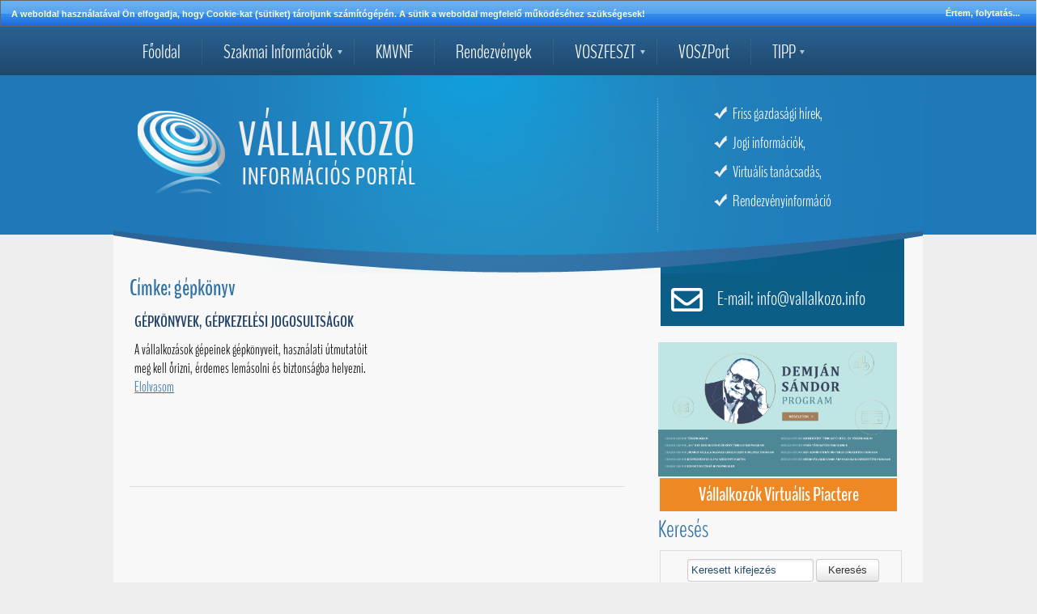

--- FILE ---
content_type: text/html; charset=UTF-8
request_url: https://www.vallalkozo.info/Cimke/45/gepkonyv
body_size: 3862
content:
<!DOCTYPE html>
<html xmlns:fb="http://ogp.me/ns/fb#">
	<head>
		<title>Vállalkozó Információs Portál</title>
		<meta http-equiv="Content-Type" content="text/html; charset=UTF-8" />

		
		<meta name="keywords" content="" />
		<meta name="description" content="" />
		
		<link rel="shortcut icon" href="/favicon.ico" />

		<!--[if gte IE 9]>
		<style type="text/css">
			.gradient { filter: none; }
		</style>
		<![endif]-->

		<link href="/storage/vallalkozo/css/style.css" type="text/css" rel="stylesheet" media="all" />
<link href="/storage/vallalkozo/css/jquery-ui-1.10.2.custom.min.css" type="text/css" rel="stylesheet" media="all" />


		<script>
			var url_base = '/',
				is_mobile = 0;
		</script>

		<script src="/storage/vallalkozo/js/jquery-1.9.0.js" type="text/javascript"></script>
<script src="/storage/vallalkozo/js/ajax_gateway.js" type="text/javascript"></script>
<script src="/storage/vallalkozo/js/gxloader.js" type="text/javascript"></script>
<script src="/storage/vallalkozo/js/jquery-ui-1.10.0.custom.min.js" type="text/javascript"></script>
<script src="/storage/vallalkozo/js/language/hu_HU.js" type="text/javascript"></script>
<script src="/storage/default/js/jquery.hoverIntent.js" type="text/javascript"></script>
<script src="/storage/default/js/superfish.js" type="text/javascript"></script>
<script src="/storage/default/js/theme.switch.js" type="text/javascript"></script>
<script src="/storage/vallalkozo/js/site.js" type="text/javascript"></script>


		<!--[if lte IE 8]>
<style>
	#Page {
		display: none;
	}
</style>
<script>
	$(function() {
		if ($.cookie('old_browser') != 'true') {
			$('<div id="old_browser"></div>').appendTo('body').html('<iframe src="http://www.google.com/intl/hu/chrome/browser/" allowtransparency="true" width="100%" height="100%"></iframe>').dialog({
				width: ($(window).width() - $(window).width()/20),
				height: ($(window).height() - $(window).height()/20),
				title: 'Elavult böngészőt használ!',
				modal: true,
				bgiframe: true,
				open: function() {
					$.cookie('old_browser', 'true', url_base);
				},
				close: function() {
					$('#Page').fadeIn(500);
				}
			});
		} else {
			$('#Page').fadeIn(200);
		}
	});
</script>
<![endif]-->
	</head>

	<body>

		<div id="fb-root"></div>
		<script>(function(d, s, id) {
		  var js, fjs = d.getElementsByTagName(s)[0];
		  if (d.getElementById(id)) return;
		  js = d.createElement(s); js.id = id;
		  js.src = "//connect.facebook.net/en_US/all.js#xfbml=1&appId=366493666726004";
		  fjs.parentNode.insertBefore(js, fjs);
		}(document, 'script', 'facebook-jssdk'));</script>

		<div id="Page">

			<div id="menu">
				<div class="menu-wrap">
					<ul  class="category-list auroramenu" rel="0"><li class="mainpage"><h4><a href="/"  >Főoldal</a></h4><li class="tooltip-news sub"><h4><a href="javascript:void(0)"  >Szakmai Információk</a></h4><ul  class="sub" rel="1"><li class=""><h4><a href="/hirek"  ><span class="sep"></span>Hírek</a></h4><li class=""><h4><a href="/penzugy-ado-es-jog"  ><span class="sep"></span>Pénzügy, adó és jog</a></h4><li class=""><h4><a href="/gazdasagi-hirek"  ><span class="sep"></span>Gazdasági hírek</a></h4><li class=""><h4><a href="/uzleti-lehetosegek"  ><span class="sep"></span>Pályázatok és üzleti lehetőségek</a></h4><li class="net-marketing"><h4><a href="/internet-piackutatas-es-marketing"  ><span class="sep"></span>Internetes piackutatás és marketing</a></h4><li class=""><h4><a href="/vallalkozoi-tajekoztato-fuzetek"  ><span class="sep"></span>Vállalkozói tájékoztató füzetek</a></h4><li class="docs-sample"><h4><a href="/okirat-mintak"  ><span class="sep"></span>Okirat minták</a></h4></ul><li class="KMVNF_tooltip"><h4><a href="javascript:void(0)"  >KMVNF</a></h4><ul  class="sub" rel="222"><li class=""><h4><a href="/kmvnf-hirek"  ><span class="sep"></span>KMVNF - Hírek</a></h4><li class=""><h4><a href="/kmvnf-magunkrol"  ><span class="sep"></span>KMVNF - Magunkról</a></h4><li class=""><h4><a href="/kmvnf-elnokseg"  ><span class="sep"></span>KMVNF - Elnökség</a></h4><li class=""><h4><a href="/kmvnf-tagok"  ><span class="sep"></span>KMVNF - Tagok</a></h4><ul  class="sub-sub" rel="225"><li class=""><h4><a href="/dunataj-egyesules"  ><span class="sep"></span><span class="sep"></span>Dunatáj Egyesülés</a></h4><li class=""><h4><a href="/csiki-vallalkozok-egyesulete" target="_blank" ><span class="sep"></span><span class="sep"></span>Csíki Vállalkozók Egyesülete</a></h4><li class=""><h4><a href="/erdelyi-fiatal-vallalkozok-egyesulete"  ><span class="sep"></span><span class="sep"></span>Erdélyi Fiatal Vállalkozók Egyesülete</a></h4><li class=""><h4><a href="/karpataljai-fiatal-magyar-vallalkozoi-szovetseg"  ><span class="sep"></span><span class="sep"></span>Kárpátaljai Fiatal Magyar Vállalkozói Szövetség</a></h4><li class=""><h4><a href="/maramarosi-magyar-vallalkozok-egyesulete"  ><span class="sep"></span><span class="sep"></span>Máramarosi Magyar Vállalkozók Egyesülete</a></h4><li class=""><h4><a href="/st-georgius-manager-club"  ><span class="sep"></span><span class="sep"></span>St. Georgius Manager Club</a></h4><li class=""><h4><a href="/szekelyudvarhelyi-maganvallalkozok-szovetsege"  ><span class="sep"></span><span class="sep"></span>Székelyudvarhelyi Magánvállalkozók Szövetsége</a></h4><li class=""><h4><a href="/szlovakiai-magyar-kozgazdasz-tarsasag"  ><span class="sep"></span><span class="sep"></span>Szlovákiai Magyar Közgazdász Társaság</a></h4><li class=""><h4><a href="/szlovakiai-magyar-vallalkozok-szovetsege"  ><span class="sep"></span><span class="sep"></span>Szlovákiai Magyar Vállalkozók Szövetsége</a></h4><li class=""><h4><a href="/udvarhelyszeki-kis-es-kozepvallalkozasok-szovetsege" target="_blank" ><span class="sep"></span><span class="sep"></span>Udvarhelyszéki Kis- és Középvállalkozások Szövetsége</a></h4><li class=""><h4><a href="http://vfv.org.rs/egyesulet/" target="_blank" ><span class="sep"></span><span class="sep"></span>Vajdasági Fiatal Vállalkozók Szövetsége</a></h4><li class=""><h4><a href="/vallalkozok-es-munkaltatok-orszagos-szovetsege-vosz"  ><span class="sep"></span><span class="sep"></span>Vállalkozók és Munkáltatók Országos Szövetsége</a></h4></ul><li class=""><h4><a href="/kmvnf-elerhetoseg"  ><span class="sep"></span>KMVNF - Elérhetőség</a></h4><li class=""><h4><a href="javascript:void(0)"  ><span class="sep"></span>KMVNF - Dokumentumok</a></h4><ul  class="sub-sub" rel="229"><li class=""><h4><a href="/storage/upload/KMVNF/Egyuttmukodesi_megallapodas.pdf" target="_blank" ><span class="sep"></span><span class="sep"></span>Együttműködési megállapodás</a></h4><li class=""><h4><a href="/storage/upload/KMVNF//SZMSZ_KMVNF.pdf" target="_blank" ><span class="sep"></span><span class="sep"></span>Szervezeti és Működési Szabályzat</a></h4></ul></ul><li class="sub-menu subsub"><h4><a href="javascript:void(0)"  >Rendezvények</a></h4><ul  class="sub" rel="166"><li class=""><h4><a href="/rendezvenyek-2025-ev"  ><span class="sep"></span>2025. évi rendezvények</a></h4><li class=""><h4><a href="/rendezvenyek-2024-ev"  ><span class="sep"></span>2024.évi rendezvények</a></h4><li class=""><h4><a href="/rendezvenyek-2023-ev"  ><span class="sep"></span>2023. évi rendezvények</a></h4><li class=""><h4><a href="/rendezvenyek-2022-ev"  ><span class="sep"></span>2022. évi rendezvények</a></h4><li class=""><h4><a href="/rendezvenyek-2021-ev"  ><span class="sep"></span>2021. évi rendezvények</a></h4><li class=""><h4><a href="/2020-evi-rendezvenyek"  ><span class="sep"></span>2020. évi rendezvények</a></h4><li class=""><h4><a href="/2019-evi-rendezvenyek"  ><span class="sep"></span>2019 évi rendezvények</a></h4><li class=""><h4><a href="/2018-evi-rendezvenyek"  ><span class="sep"></span>2018. évi rendezvények</a></h4><li class=""><h4><a href="/2017-evi-rendezvenyek"  ><span class="sep"></span>2017. évi rendezvények</a></h4><li class="sub-menu subsub"><h4><a href="/2016-evi-rendezvenyek"  ><span class="sep"></span>2016. évi rendezvények</a></h4><li class="sub-menu subsub"><h4><a href="/egyeb-rendezvenyek"  ><span class="sep"></span>2015. évi rendezvények</a></h4></ul><li class="tooltip-news sub"><h4><a href="/voszfeszt"  >VOSZFESZT</a></h4><li class=""><h4><a href="https://voszport.com/" target="_blank" rel="nofollow">VOSZPort</a></h4><li class="no-border sub"><h4><a href="javascript:void(0)"  >TIPP</a></h4><ul  class="sub" rel="27"><li class=""><h4><a href="/adatvedelmi-tajekoztato"  ><span class="sep"></span>Adatvédelmi tájékoztató</a></h4><li class=""><h4><a href="/kapcsolat"  ><span class="sep"></span>Kapcsolat</a></h4><li class=""><h4><a href="http://piacter.vallalkozo.info" target="_blank" ><span class="sep"></span>VOSZ Piactér</a></h4></ul></ul>				</div>
			</div>

			<div id="Wrapper">

				<div id="Container">
					<div id="Header">
							<h1 class="logo float-left" title="Vállalkozó Információs portál">
								<a href="/">
									<img src="/storage/vallalkozo/images/logo.png" class="logo" />
								</a>
							</h1>

							<div class="header-right float-right margin-top">
								
<div class="block ">
        <div class="block-content">
	<ul class="designated">
<li>Friss gazdas&aacute;gi h&iacute;rek,</li>
<li>Jogi inform&aacute;ci&oacute;k,</li>
<li>Virtu&aacute;lis tan&aacute;csad&aacute;s,</li>
<li>Rendezv&eacute;nyinform&aacute;ci&oacute;</li>
</ul>    </div>
</div>							</div>

							
					</div>

					<div id="ContentOuter">

						<div id="Content">

							<div class="content-inner">

								<div style="display: none;"></div>

								<div id="Tags">
	<h2>Címke: gépkönyv</h2>
    <div class="news-row">	    <div class="category-item category-list-item ">
		<h3><a href="/munkabiztonsag-munkavedelem/gepkonyvek-gepkezelesi-jogosultsagok">Gépkönyvek, gépkezelési jogosultságok</a></h3>
				<div class="intro-description">
		    		    A vállalkozások gépeinek gépkönyveit, használati útmutatóit meg kell őrizni, érdemes lemásolni és biztonságba helyezni.		    <a href="/munkabiztonsag-munkavedelem/gepkonyvek-gepkezelesi-jogosultsagok" class="category-item-close">Elolvasom</a>
		</div>
		
	    </div>
	    </div>
</div>

							</div>
							<div class="block banners-block">
        <div class="block-content">
	<a href="https://dsprogram.hu/demjansandorprogram/" target="_blank"><img src="//img.vallalkozo.info/2024/Banner/Demjan-banner-1920x1080.jpg" alt="" /></a>    </div>
</div>
						</div>

						<div id="Right">

							
<div id="call_center">
	<img src="/storage/vallalkozo/images/email.png" class="call-center-icon" title="Ha szeretne tanácsot kérni, írjon üzenetet erre az e-mail címre." />
		<a class="cc-text">
	
        
	E-mail: info@vallalkozo.info    
	</a>

</div>
<div class="right-box margin-bottom">
	<div class="block ">
        <div class="block-content">
	<div style="text-align: right;"><a href="https://dsprogram.hu/demjansandorprogram/"><img style="float: left;" src="//img.vallalkozo.info/2024/Banner/Demjan-banner-1920x1080.jpg" alt="" width="295" height="166" /></a>
<table style="height: 45px; width: 100%; float: right;" width="100%">
<tbody>
<tr>
<td style="text-align: center;" bgcolor="#EE8822"><a style="text-decoration: none; font-size: 24px; color: #fff;" href="http://piacter.vallalkozo.info" target="_blank"><strong>V&aacute;llalkoz&oacute;k Virtu&aacute;lis Piactere</strong></a></td>
</tr>
</tbody>
</table>
</div>    </div>
</div></div>
<h3 class="font30">Keresés</h3>
<div class="right-box margin-bottom" id="search_archive">
	<form method="post" action="/kereses">
		<fieldset class="full-width with-padding" style="border: 1px solid #ddd; padding-top: 10px;">
			<input type="text" name="search[text]" value="" placeholder="Keresett kifejezés" class="ui-input half-width margin-bottom" style="margin-left: 30px;" />
			<input type="hidden" name="search[date_from]" value="2025-01-10" />
			<input type="hidden" name="search[date_to]" value="2026-01-10 14:50:04" />

			<button class="ui-button">Keresés</button>
		</fieldset>
	</form>
</div>



<div class="clear"></div>

<h3 class="font30">Facebook közösség</h3>
<div class="right-box" id="facebook">
	<fb:facepile href="https://www.facebook.com/pages/V%C3%A1llalkoz%C3%B3-Inform%C3%A1ci%C3%B3s-port%C3%A1l/589359414468611" action="Comma separated list of action of action types" width="280" max_rows="4" size="small"></fb:facepile>
	<br /><br />
	<div class="fb-like" data-href="https://www.facebook.com/pages/V%C3%A1llalkoz%C3%B3-Inform%C3%A1ci%C3%B3s-port%C3%A1l/589359414468611" data-width="260" data-show-faces="false" data-send="true"></div>
</div>

<div class="clear"></div>
						</div>

					</div>
			</div>
		</div>
		<div id="ContentBottom">

			<div id="bottom">
				<div class="footer-menu border-right">
					<ul  class="category-list auroramenu" rel="0"><li class=""><h4><a href="/kereses"  >Archívum / Keresés</a></h4><li class=""><h4><a href="/adatvedelem"  >Adatvédelmi nyilatkozat</a></h4><li class=""><h4><a href="/felhasznalasi-feltetelek"  >Felhasználási feltételek</a></h4><li class=""><h4><a href="/kapcsolat"  >Kapcsolat</a></h4></ul>				</div>
				<div class="footer-menu">
					<ul  class="category-list auroramenu" rel="0"></ul>				</div>

				<div id="tiles" class="icon-kit">
					
<div id="tiles">
<ul id="tiles-bg">
	<li class="tile tile-0">
		<a href="/" title="Főoldal"></a>
	</li>

	
	<li class="tile tile-2">
		<a href="https://plus.google.com/share?url=http://www.vallalkozo.info/Cimke/45/gepkonyv" onclick="javascript:window.open(this.href,
  '', 'menubar=no,toolbar=no,resizable=yes,scrollbars=yes,height=600,width=600');return false;" title="Megosztás Google Plus-on"></a>
	</li>

	<li class="tile tile-3">
		<a href="https://twitter.com/share" onclick="javascript:window.open(this.href,
  '', 'menubar=no,toolbar=no,resizable=yes,scrollbars=yes,height=600,width=600');return false;" title="Megosztás Twitter-en"></a>
	</li>

	<li class="tile tile-4">
		<a href="/video-tv" title="Videó - TV"></a>
	</li>

	<li class="tile tile-5">
		<a href="/email-kuldes" title="Kapcsolatfelvétel, e-mail küldés a szerkesztőnek"></a>
	</li>

	<li class="tile tile-6">
		<a href="https://www.facebook.com/sharer.php?u=http://www.vallalkozo.info/Cimke/45/gepkonyv" onclick="javascript:window.open(this.href,
  '', 'menubar=no,toolbar=no,resizable=yes,scrollbars=yes,height=600,width=600');return false;" title="Megosztás Facebook-on"></a>
	</li>

	<li class="tile tile-7">
		<a href="/xml/hu/all/100" title="RSS hírcsatorna"></a>
	</li>

	
	<li class="tile tile-9">
		<a href="/kereses" title="Archívum / Keresés"></a>
	</li>
</ul>
</div>				</div>

			</div>

			<div class="clear"></div>

			<div id="footer">
				<div class="foot-logo float-left">
					<a href="/">

					</a>
				</div>

				<footer>
	<div id="footer_content">
		<a href="/" class="footer-left">
			<img src="/storage/vallalkozo/images/footer_logo.png" class="footer-logo" alt="Vállalkozó Információs portál" />
			www.vallalkozo.info		</a>

		<div class="footer-right">
			<div class="copyright" style="margin-top: 5px;">
				<a href="http://www.mconet.hu" target="_blank">MCOnet 2001-2026 - Design - Szoftver - Szerver </a>
			</div>

			<a href="http://www.mconet.hu" target="_blank" class="mconet-logo">
				<img src="/storage/vallalkozo/images/mconet.png" alt="MCOnet International" />
			</a>

		</div>
	</div>
</footer>

			</div>
		</div>

		</div>

		<script type="text/javascript">
			if ($('#system-message.success, #system-message.alert, #ErrorMessage').length)
			$('#system-message.success, #system-message.alert, #ErrorMessage').dialog({
				modal: false,
				title: EasyText.information,
				width: 380,
				minHeight: 200,
				resizable: false
			});
		</script>

		<script>
  (function(i,s,o,g,r,a,m){i['GoogleAnalyticsObject']=r;i[r]=i[r]||function(){
  (i[r].q=i[r].q||[]).push(arguments)},i[r].l=1*new Date();a=s.createElement(o),
  m=s.getElementsByTagName(o)[0];a.async=1;a.src=g;m.parentNode.insertBefore(a,m)
  })(window,document,'script','//www.google-analytics.com/analytics.js','ga');

  ga('create', 'UA-31024196-20', 'vallalkozo.info');
  ga('send', 'pageview');

</script>
	</body>
</html>                              

--- FILE ---
content_type: text/css
request_url: https://www.vallalkozo.info/storage/vallalkozo/css/style.css
body_size: 6998
content:
@CHARSET 'UTF-8';
@import url('fonts.css');

/** global styles **/
h1, h2, h3, h4 {
	margin: 0;
	padding: 0;
	color: #3072a6;
}

h1 a, h2 a, h3 a, h4 a {
	text-decoration: none;
}

img, a img {
	border: 0;
}

a {
	color: #3072a6;
}

a:hover {
	text-decoration: underline !important;
}

body {
	font-family: BenchNine, BenchNine_IE;
	font-size: 18px;
	background: #eeeeee;
	padding: 0;
	margin: 0;
	overflow-x: hidden;
}

.float-left {
	float: left !important;
}
.float-right {
	float: right !important;
}

.full-width {
	width: 100% !important;
}
.ui-dialog .full-width {
	width: 94% !important;
}

.full-width.with-padding {
	width: 98% !important;
	padding: 0 1%;
}
.half-width {
	width: 50% !important;
}
.half-width.with-padding {
	width: 48% !important;
	padding: 0 1%;
}

.margin-top {
	margin-top: 10px !important;
}
.margin-bottom {
	margin-bottom: 10px !important;
}
.margin-right {
	margin-right: 10px !important;
}

.font14 {
	font-size: 14px;
}
.font18 {
	font-size: 18px;
}
.font20 {
	font-size: 20px;
}
.font24 {
	font-size: 24px;
}
.font30 {
	font-size: 30px;
}

.white {
	color: #ffffff;
}
.darkgray {
	color: #333333;
}
.midgray {
	color: #666666;
}
.blue {
	color: #006dcc;
}

.form-row {
	width: 98%;
	padding: 10px 1%;
	clear: both;
	display: block;
	margin-top: 2px;
	border-bottom: 1px dotted #CCC;
	float: left;
}

.form-row label {
	min-width: 20%;
	max-width: 30%;
	padding: 5px 0;
	padding-right: 10px;
	text-align: right;
	float: left;
}

.form-row input {
	width: 70%;
	float: left;
}

/** Global styles end **/

/*** Layout ***/
#Page {
	float: left;
	width: 100%;
	clear: both;
	margin: 0;
	padding: 0;
	background: transparent url('../images/page_bg.jpg') repeat-x;
	background-position: 0 22px;
}

#menu {
	float: left;
	width: 100%;
	background: transparent url('../images/menubg.jpg') repeat-x top;
	height: 60px;
}

.menu-wrap {
	width: 980px;
	padding: 0 10px;
	margin: auto;
}

#menu ul, #menu ul li {
	list-style: none;
}

#menu ul {
	float: left;
	width: 100%;
	clear: both;
	padding: 0;
	margin: 0;
}

#menu ul li {
	float: left;
	width: auto;
	background: transparent;
}

#menu ul li.sub {
	background: url('../images/menu_arrow.jpg') no-repeat;
	background-position: right +15px center;
}

#menu ul li.sub.highlight {
	background: rgb(249,236,134); /* Old browsers */
	/* IE9 SVG, needs conditional override of 'filter' to 'none' */
	background: url([data-uri]);
	background: -moz-linear-gradient(top,  rgba(249,236,134,1) 0%, rgba(232,202,53,1) 100%); /* FF3.6+ */
	background: -webkit-gradient(linear, left top, left bottom, color-stop(0%,rgba(249,236,134,1)), color-stop(100%,rgba(232,202,53,1))); /* Chrome,Safari4+ */
	background: -webkit-linear-gradient(top,  rgba(249,236,134,1) 0%,rgba(232,202,53,1) 100%); /* Chrome10+,Safari5.1+ */
	background: -o-linear-gradient(top,  rgba(249,236,134,1) 0%,rgba(232,202,53,1) 100%); /* Opera 11.10+ */
	background: -ms-linear-gradient(top,  rgba(249,236,134,1) 0%,rgba(232,202,53,1) 100%); /* IE10+ */
	background: linear-gradient(to bottom,  rgba(249,236,134,1) 0%,rgba(232,202,53,1) 100%); /* W3C */
	filter: progid:DXImageTransform.Microsoft.gradient( startColorstr='#f9ec86', endColorstr='#e8ca35',GradientType=0 ); /* IE6-8 */
	height: 56px;
	border-radius: 5px;
	margin-top: 2px;
}

#menu ul li.sub.highlight > h4 {
	margin: 0;
	padding: 0;
}

#menu ul li.sub.highlight > h4 a {
	color: #000 !important;
	border: 0;
	line-height: 30px;
}

#menu ul li.no-border ul {
	left: -100px;
}

#menu ul li a {
	color: #fff;
	font-size: 24px;
	font-weight: lighter;
	text-decoration: none;
	padding: 0px 26px;
	margin: 15px 0;
	float: left;
	border-right: 1px dotted #43698b;
}

#menu ul li.no-border a {
	border: 0;
}

#menu ul > li.active {
	background: url('../images/menu_active.png') no-repeat bottom center;
}

#menu ul > li:hover > h4 > a {
	text-decoration: underline;
}

li.arial-span span {
	font-family: Arial !important;
	font-size: 70%;
}

#menu ul li ul li.active {
	background: #3276aa;
}

#menu ul li {
	position: relative;
}

#menu ul li ul {
	display: none;
	position: absolute;
	top: 50px;
	left: 10px;
	background: url('../images/submenu-top.png') no-repeat top left;
	width: 180px;
	padding-top: 20px;
	z-index: 19999;
}

#menu ul li.no-border ul {
	background: url('../images/submenu-top-inverse.png') no-repeat top left;
}

#menu  ul li.bottom-line {
	background: transparent url('../images/submenu-bottom.png') no-repeat center;
	border: 0 !important;
	width: 180px;
	height: 11px;
	padding: 0;
	margin: 0;
}

#menu  ul li.bottom-line:hover {
	background: transparent url('../images/submenu-bottom.png') no-repeat center;
}

#menu ul li li {
	border: 0;
	background: #1e9bd3;
	border: 2px solid #3374a8;
	border-top: 0;
	border-bottom: 0;
	float: left;
	width: 176px;
	clear: both;
}
#menu ul li li a {
	border: 0;
	border-bottom: 1px solid #3fa9d9;
	font-size: 18px;
	float: left;
	width: 136px;
	margin: 5px 15px;
	padding: 5px 5px;
}

#menu ul li ul li:hover, #menu ul li ul li:hover a {
	background: #1e9bd3;
	text-decoration: underline;
}

#Wrapper {
	width: 1000px;
	margin: auto;
}

#Container {
	float: left;
	width: 100%;
	background: #f8f8f8;
}

#Header {
	float: left;
	width: 100%;
	min-height: 245px;
	background: url('../images/header-bg.png') no-repeat top left;
}

#Header .logo {
	float: left;
	padding: 20px 15px;
}

#Header .header-right {
	float: left;
	width: 25%;
	padding: 10px 15px;
}

#ContentOuter {
	float: left;
	width: 960px;
	padding: 0px 20px;
}

#Content {
	float: left;
	width: 65%;
	margin-right: 2%;
	padding: 0;
}

.content-inner {
	min-height: 700px;
	float: left;
	width: 100%;
	position: relative;
}

#Right {
	width: 33%;
	float: left;
}

.right-box {
	width: 94%;
	padding: 5px 3%;
	clear: both;
}

#facebook {
	text-align: center;
	width: 82%;
	padding: 10px 9%;
	margin-bottom: 10px;
}

#Right h3 {
	float: left;
	width: 94%;
	padding: 0px 3%;
	font-weight: normal;
}

#ContentBottom {
	width: 100%;
	clear: both;
	float: left;
	background: url('../images/footer_wrap.jpg') repeat-x top;
	min-height: 300px;
}

#bottom {
	display: block;
	margin: auto;
	width: 980px;
	padding: 0 10px;
	background: #144267;
	height: 195px;
	box-shadow: 0px 5px 15px #196997;
}

#footer {
	width: 980px;
	padding: 0 10px;
	clear: both;
	margin: auto;
}

.footer-left {
	width: 359px;
	float: left;
	padding: 10px 20px;
	margin: 10px 0;
	border-right: 1px dotted #63a4cf;
	line-height: 55px;
	color: #bdd9eb;
	text-decoration: none;
	font-size: 14px;
}

.footer-left img {
	float: left;
	margin-right: 20px;
}

.footer-right {
	width: 560px;
	float: left;
	padding: 10px 0 10px 20px;
	line-height: 20px;
	font-size: 18px;
}

.mconet-logo {
	float: left;
	margin: 10px 0 0 15px;
	border: 0;
}

.mconet-logo img {
	border: 0;
}

.copyright {
	float: left;
	padding: 15px 0px;
	width: 430px;
	color: #bdd9eb;
	font-size: 14px;
	text-align: right;
}

.copyright a {
	color: #bdd9eb;
	text-decoration: none;
}
.copyright a:hover {
	text-decoration: underline;
}

/* login */
#loginForm {
	float: left;
	width: 92%;
	padding: 0px 0 0 8%;
}

#loginForm .form-row {
	padding: 0;
	margin: 0;
	border: 0;
	width: 100%;
}

.login-title {
	font-size: 30px;
	color: #fff;
	text-align: right;
	font-weight: normal;
}

a.forgotten {
	padding: 0 20px 0 0;
	text-decoration: none;
	margin-top: 10px;
}

.login-input, #loginForm input:focus {
	height: 26px;
	line-height: 26px !important;
	border-radius: 5px !important;
	background-color: #dbe9f1 !important;
	width: 95% !important;
	margin: 5px 0;
	float: left;
	color: #204a6f;
	float: left;
	font-family: BenchNine, BenchNine_IE;
	font-size: 18px !important;
}

.login[type=button], .login[type=submit] {
	background: url('../images/login.png') no-repeat top left;
	border: 0;
	width: 73px;
	height: 34px;
	line-height: 30px;
	color: #fff;
	text-align: center;
	margin-top: 5px;
	cursor: pointer;
}
.login[type=submit]:hover {
	background-position: -73px 0;
}
::-webkit-input-placeholder {/* WebKit browsers */
	color: #204a6f;
}
:-moz-placeholder {/* Mozilla Firefox 4 to 18 */
	color: #204a6f;
}
::-moz-placeholder {/* Mozilla Firefox 19+ */
	color: #204a6f;
}
:-ms-input-placeholder {/* Internet Explorer 10+ */
	color: #204a6f;
}
/* login end */

/** Designated **/
ul.designated {
	float: left;
	list-style-image: url('../images/thick.png');
	color: #fff;
	line-height: 36px;
	font-size: 20px;
	padding-left: 30px;
	padding-top: 0;
	margin: 10px 0;
	font-weight: normal
}

ul.designated li {
	list-style-image: url('../images/thick.png');
}

ul.designated li a {
	color: #fff;
	text-decoration: underline;
}
/** Designated ends **/

/** Right **/
/** CALENDAR MODULE **/
#Calendar {
	width: 276px;
	float: left;
	background: url('../images/calendar.png') no-repeat top left;
	height: 369px;
	font-family: Tahoma !important;
	padding: 40px;
}

.calendar-row {
	float: left;
	width: 100%;
	clear: both;
}

.calendar-row .cal-day {
	float: left;
	width: 35px;
	text-align: center;
	height: 38px;
	padding: 0;
	border-top: 0;
}

.day-names {
	font-size: 10px;
	text-transform: uppercase;
	font-weight: normal;
	color: #25303d;
	height: auto !important;
	width: 33px;
	padding: 5px 1px;
	float: left;
	border: 0;
	text-align: center;
}

.cal-day .month {
	font-size: 8px;
	text-transform: uppercase;
	padding: 1px;
	text-align: center;
	width: 100%;
}

.calendar-row .calendar-day-np {
	float: left;
	width: 35px;
	height: 38px;
}

.day-number {
	float: left;
	width: 100%;
	padding: 5px 0;
	color: #17365d;
	font-size: 14px;
}

.calendar-row .calendar-day-np .day-number {
	color: #AAA;
}

#Calendar ul.day-number {
	position: relative;
	list-style: none;
	padding: 0;
	margin: 0;
	float: left;
	width: 100%;
	height: 38px;
}

ul.day-number li ul {
	position: absolute;
	padding: 5px;
	list-style: none;
	width: 200px;
	left: -90px;
	min-height: 100px;
	border-radius: 0 0 5px 5px;
	padding-top: 10px;
	z-index: 9999;
	background: #1c8bc7;
}

ul.day-number > li {
	background: #1c8bc7;</a>;
	padding: 4px 0;
	height: 31px;
	color: #fff;
	border-right: 1px solid #FFF;
}

ul.day-number li ul li {
	float: left;
	width: 98%;
	text-align: left;
	font-size: 14px;
	padding: 5px 1%;
}

ul.day-number li ul li a {
	color: #FFF;
	text-decoration: none;
	font-family: 'BenchNine', 'Calibri' !important;
	font-size: 115%;
}

.calendar-nav {
	position: relative;
	float: left;
	width: 90%;
	text-align: center;
	padding: 5px 0;
	color: #25303d;
}

.calendar-nav small {
	clear: both;
	font-size: 11px;
	font-weight: normal;
	text-transform: uppercase;
	padding: 0;
	margin: 0;
}

.calendar-nav big {
	font-size: 54px;
	line-height: 50px;
	width: 100%;
	clear: both;
	display: block;
	height: 44px;
}

.calendar-nav .cal-prev {
	position: absolute;
	left: 12%;
	height: 75px;
	background: url('../images/cal-prev.png') no-repeat top left;
	top: 10px;
	width: 20px;
	font-size: 0;
	text-decoration: none;
	text-indent: -100px;
}

.calendar-nav .cal-next {
	position: absolute;
	right: 12%;
	height: 75px;
	top: 10px;
	background: #fff;
	width: 20px;
	background: url('../images/cal-next.png') no-repeat top right;
	font-size: 0;
	text-decoration: none;
	text-indent: -100px;
}

.day-names .we {
	font-size: 10px;
}

.we {
	color: #4074b4;
}

.we.small {
	font-size: 100%;
	font-weight: bold;
	color: #fff;
}

.cal-day .today {
	background: #dde3ea;
}

/** Calendar ends **/

#call_center {
	background: #0a5e88;
	width: 301px;
	margin: 0 13px;
	padding: 10px 0;
	float: left;
	margin-bottom: 15px;
}

#call_center img {
	float: left;
	margin: 0 10px;
}

#call_center .cc-text {
	float: left;
	padding: 5px;
	font-size: 24px;
	color: #fff;
}

#path {
	float: left;
	width: 98%;
	clear: both;
	padding: 0px 1%;
	margin-top: -10px;
	margin-bottom: 10px;
	height: 20px;
}

.path-item, .path-item a {
	float: left;
	font-size: 16px;
	padding: 0 5px 0 0;
	color: #999;
	text-decoration: none;
}

.path-item a:hover {
	text-decoration: underline;
}
/** Right ends **/

/** Bottom Content **/
#bottom ul, #bottom li {
	list-style: disc;
}

.footer-menu {
	float: left;
	width: 31%;
}

.footer-menu ul {
	float: left;
	color: #fff;
	width: 80%;
	padding: 7px 0 0 0;
	margin: 0 0 0 20%;
}

.footer-menu ul li {
	float: left;
	width: 100%;
	padding: 10px 0 0 0;
	list-style: disc;
}

.footer-menu.border-right {
	border-right: 1px dotted #436885;
}

.footer-menu ul li a {
	color: #fff;
	text-decoration: none;
	font-weight: lighter;
}

.footer-menu ul li a:hover {
	text-decoration: underline;
}

#tiles ul {
	float: left;
	width: 100%;
	padding: 14px 20px;
	margin: 0;
}

#tiles {
	float: left;
	width: 360px;
	height: 195px;
}

#tiles li {
	float: left;
	list-style: none;
	width: 82px;
	height: 82px;
	background: url('../images/tiles-sprite.png') no-repeat;
	background-position: 0 0;
	margin: 1px;
}

#tiles li:hover {
	background-image: url('../images/tiles-sprite-hover.png');
}

#tiles .tile-1 {
	background-position: -82px 0;
}
#tiles .tile-2 {
	background-position: -165px 0;
}
#tiles .tile-3 {
	background-position: -248px 0;
}
#tiles .tile-4 {
	background-position: -331px 0;
}
#tiles .tile-5 {
	background-position: 0 -84px;
}
#tiles .tile-6 {
	background-position: -82px -84px;
}
#tiles .tile-7 {
	background-position: -165px -84px;
}
#tiles .tile-8 {
	background-position: -248px -84px;
}
#tiles .tile-9 {
	background-position: -331px -84px;
}

#tiles li a {
	width: 100%;
	height: 82px;
	float: left;
}

body .ui-tooltip, .arrow:after {
	background: #1c8bc7;
	border: 2px solid white;
}

body .ui-tooltip {
	padding: 10px 20px;
	color: white;
	border-radius: 5px;
	text-transform: uppercase;
	box-shadow: 0 0 7px #333;
}
.arrow {
	width: 70px;
	height: 16px;
	overflow: hidden;
	position: absolute;
	left: 20%;
	margin-left: -35px;
	bottom: -16px;
}
.arrow.top {
	top: -16px;
	bottom: auto;
}
.arrow.left {
	left: 25px;
}
.arrow:after {
	content: "";
	position: absolute;
	left: 20px;
	top: -20px;
	width: 25px;
	height: 25px;
	box-shadow: 6px 5px 9px -9px blue;
	-webkit-transform: rotate(45deg);
	-moz-transform: rotate(45deg);
	-ms-transform: rotate(45deg);
	-o-transform: rotate(45deg);
	tranform: rotate(45deg);
}
.arrow.top:after {
	bottom: -20px;
	top: auto;
}

.block.banners-block {
	float: left;
	width: 100%;
	padding: 0 0 15px 0;
	border-top: 1px dotted #CCC;
	border-bottom: 1px dotted #CCC;
	line-height: 100px;
	margin-bottom: 10px;
}

.block.banners-block img {
	float: left;
	height: 82px;
}

/** Bottom content ends **/

/** sitemap **/
.treeview-outer {
	float: left;
	width: 90%;
	clear: both;
	padding: 10px 5%;
}

.treeview-outer ul li {
	float: left;
	width: 100%;
	clear: both;
}

.treeview-outer a {
	color: #3072a6;
	text-decoration: none;
	font-size: 16px;
	float: left;
	line-height: 16px;
}

.treeview-outer h4 {
	margin: 0;
	padding: 0;
	float: left;
}

.sitemap-title {
	margin: 20px 0;
	float: left;
	width: 100%;
}

.login-set {
	padding-top: 0px;
	width: 60% !important;
}

.login-set a {
	text-decoration: none;
	font-size: 16px;
}

.ui-button.forgotten {
	font-weight: bold !important;
}

.set-login.ui-button {
	margin-left: 100px;
	font-size: 18px;
	background: rgb(136,191,232); /* Old browsers */
	background: rgb(122,188,255); /* Old browsers */
	/* IE9 SVG, needs conditional override of 'filter' to 'none' */
	background: url([data-uri]);
	background: -moz-linear-gradient(top,  rgba(122,188,255,1) 0%, rgba(96,171,248,1) 44%, rgba(64,150,238,1) 100%); /* FF3.6+ */
	background: -webkit-gradient(linear, left top, left bottom, color-stop(0%,rgba(122,188,255,1)), color-stop(44%,rgba(96,171,248,1)), color-stop(100%,rgba(64,150,238,1))); /* Chrome,Safari4+ */
	background: -webkit-linear-gradient(top,  rgba(122,188,255,1) 0%,rgba(96,171,248,1) 44%,rgba(64,150,238,1) 100%); /* Chrome10+,Safari5.1+ */
	background: -o-linear-gradient(top,  rgba(122,188,255,1) 0%,rgba(96,171,248,1) 44%,rgba(64,150,238,1) 100%); /* Opera 11.10+ */
	background: -ms-linear-gradient(top,  rgba(122,188,255,1) 0%,rgba(96,171,248,1) 44%,rgba(64,150,238,1) 100%); /* IE10+ */
	background: linear-gradient(to bottom,  rgba(122,188,255,1) 0%,rgba(96,171,248,1) 44%,rgba(64,150,238,1) 100%); /* W3C */
	filter: progid:DXImageTransform.Microsoft.gradient( startColorstr='#7abcff', endColorstr='#4096ee',GradientType=0 ); /* IE6-8 */
	-webkit-border-radius: 5px;
	-moz-border-radius: 5px;
	-ms-border-radius: 5px;
	border-radius: 5px;
	color: #fff;
	text-shadow: 0 1px 1px rgba(100, 100, 100, 0.55) !important;
}

.set-login.ui-button .ui-button-text {
	text-shadow: 0 1px 1px rgba(100, 100, 100, 0.55) !important;
}

.ui-button.submit.center {
	margin: auto;
	float: none;
	width: 140px;
	display: block;
	font-size: 18px;
	background: rgb(136,191,232); /* Old browsers */
	background: rgb(122,188,255); /* Old browsers */
	/* IE9 SVG, needs conditional override of 'filter' to 'none' */
	background: url([data-uri]);
	background: -moz-linear-gradient(top,  rgba(122,188,255,1) 0%, rgba(96,171,248,1) 44%, rgba(64,150,238,1) 100%); /* FF3.6+ */
	background: -webkit-gradient(linear, left top, left bottom, color-stop(0%,rgba(122,188,255,1)), color-stop(44%,rgba(96,171,248,1)), color-stop(100%,rgba(64,150,238,1))); /* Chrome,Safari4+ */
	background: -webkit-linear-gradient(top,  rgba(122,188,255,1) 0%,rgba(96,171,248,1) 44%,rgba(64,150,238,1) 100%); /* Chrome10+,Safari5.1+ */
	background: -o-linear-gradient(top,  rgba(122,188,255,1) 0%,rgba(96,171,248,1) 44%,rgba(64,150,238,1) 100%); /* Opera 11.10+ */
	background: -ms-linear-gradient(top,  rgba(122,188,255,1) 0%,rgba(96,171,248,1) 44%,rgba(64,150,238,1) 100%); /* IE10+ */
	background: linear-gradient(to bottom,  rgba(122,188,255,1) 0%,rgba(96,171,248,1) 44%,rgba(64,150,238,1) 100%); /* W3C */
	filter: progid:DXImageTransform.Microsoft.gradient( startColorstr='#7abcff', endColorstr='#4096ee',GradientType=0 ); /* IE6-8 */
	-webkit-border-radius: 5px;
	-moz-border-radius: 5px;
	-ms-border-radius: 5px;
	border-radius: 5px;
	color: #fff;
	text-shadow: 0 1px 1px rgba(100, 100, 100, 0.55) !important;
}

/** Category page **/
.news-row {
	float: left;
	width: 98%;
	clear: both;
	border-bottom: 1px solid #ddd;
}

.news-row .category-item {
	float: left;
	width: 48%;
	padding: 10px 1%;
	min-height: 197px;
	margin-bottom: 10px;
	position: relative;
}

.news-row .category-item.event {
	background: #f8f8f8;
}

.category-item h3 {

	font-size: 18px;
	float: left;
	width: 100%;
	clear: both;
	margin: 0 0 10px 0;
}

.category-item h3 a {
	color: #214167;
	text-decoration: none;
	font-size: 20px;
	text-transform: uppercase;
	float: none;
}

.category-item h3 a:hover {
	text-decoration: underline;
}

.category-item strong.event-desc {
	font-size: 12px;
	float: left;
	width: 100%;
	margin-bottom: 5px;
	clear: both;
	color: #11468e;
}

.category-item a.category-item-more {
	font-size: 16px;
	text-decoration: none;
}

.category-item .intro-description {
	font-size: 95%;
}

.category-item .intro-description img {
	max-height: 100px;
	float: left;
	margin: 8px 5px 0 0;
}
/** Category page ends **/

/** Pager **/
.navigation {
	float: left;
	width: 96%;
	clear: both;
	list-style: none;
	padding: 0;
	text-align: center;
	position: relative;
	margin: 5px 2% 15px 2%;
}

.navigation li {
	display: inline;
	padding: 0;
}

.navigation li a {
	color: #1c8bc7;
	font-size: 18px;
	text-decoration: none;
	padding: 5px 8px;
	margin: 0 0px;
	background: #f9f9f9;
	border-radius: 3px;
}

.navigation li a.current {
	color: #eee;
	font-weight: bold;
	background: #1c8bc7;
}

.nav-first, .nav-prev {
	float: left;
	position: absolute;
	left: 0;
}

.nav-prev {
	left: 23px;
}

.nav-next, .nav-last {
	float: right;
	position: absolute;
	right: 0;
}

.nav-next {
	right: 23px;
}

.nav-next a, .nav-last a, .nav-prev a, .nav-first a {
	font-size: 18px !important;
}
/** Pager ends **/

/** News **/
#lText, #sText {
	font-size: 12px;
	font-family: Tahoma;
	line-height: 18px;
	width: 100%;
	clear: both;
	margin: 10px 0;
}

#lText {
	margin-bottom: 20px !important;
}

#options.float-right {
	width: 120px !important;
}

#Content .fb-like {
	float: left;
	max-width: 450px !important;
}

#tags {
	width: 100%;
	clear: both;
	margin-bottom: 20px;
}

#tags h4 {
	font-size: 24px;
}
.n-tag, .ts {
	float: left;
	padding-left: 3px;
}
.ts {
	padding: 0 2px;
}
/** News ends **/

/** Players **/
.player-outer.half-width {
	width: 295px !important;
	float: left;
	position: relative;
	height: 460px !important;
	float: left;
	overflow: hidden;
}

.np-shadow {
	background: url('../images/player_shadow.png') no-repeat center bottom;
	position: absolute;
	left: 0;
	top: 445px;
	width: 300px;
	height: 67px;
	z-index: 1;
}

.player-outer.half-width h2 {
	float: left;
	width: 100%;
	clear: both;
	margin: 10px 0 !important;
}

#p-outer-1 {
	margin-right: 30px;
}

.carousel-disabled {
	opacity: .4
}
.prev, .next {
	display: block;
	text-indent: -9999px;
}
.player-outer .prev {
	background: url(../images/arrows.png) no-repeat;
	background-position: 0 0;
	z-index: 100;
}
.player-outer .next {
	background: url(../images/arrows.png) no-repeat;
	background-position: -26px 0;
	z-index: 100;
}
.prev:hover, .next:hover {
	border: none !important;
}
.news-player h3 {
	margin: 0;
	padding: 0 0 10px 30px;
}

.news-player {
	float: left;
	position: relative;
	background: url('../images/playerbg.jpg') repeat-x top;
	min-height: 390px;
	z-index: 2;
}

.news-player ul {
	list-style: none;
	padding: 0;
	margin: 0;
	overflow: hidden !important;
	z-index: 3;
}

.news-player ul li {
	height: 400px;
}

.news-player li .lead-stext {
	padding: 10px 12px;
	float: left;
	width: 270px;
}

.news-player li .lead-img {
	margin: 10px 12px;
}

.news-player .lead-img {
	border: 2px solid #3274a8;
	border-radius: 4px;
	max-height: 159px;
	overflow: hidden;
	float: left;
}

.news-player li h4 {
	float: left;
	width: 270px;
	padding: 0px 12px;
	margin: 0;
}

.news-player li h4 a {
	font-size: 24px;
	color: #225078;
}

.news-player a {
	font-size: 18px;
	text-decoration: none;
}

.player-outer .prev, .player-outer .next {
	float: left;
	position: absolute;
	width: 26px;
	height: 26px;
	display: block;
}
.player-outer .prev {
	right: 40px;
	top: 15px
}
.player-outer .next {
	right: 10px;
	top: 15px;
}

/** Player ends **/

/** Marketing News **/
.marketing-news .half-width{
	width: 295px !important;
}
.marketing-news .half-width.margin{
	margin-right: 30px;
}
.marketing-news ul{
	float: left;
	width: 270px;
	background: #f3f3f3;
	list-style: none;
	padding: 0 10px;
	margin: 0;
}
.marketing-news ul li{
	float: left;
	width: 100%;
	padding: 5px 0;
	border-bottom: 1px solid #ddd;
}
.marketing-news ul li:last-child{
	border: 0;
}
.marketing-news ul li h3 a{
	font-size: 18px;
	color: #225078;
}
.marketing-news ul li .lead-stext{
	color: #3072a6;
	border-bottom: 1px solid #ddd;
}
/** Marketing News End **/

/** Questions **/
#mainpage-question {
	position: relative;
	z-index: 5;
	margin-top: 10px;
	float: left;
	width: 98%;
}

#mainpage-question h2 {
	margin-bottom: 10px;
}

.more-answers {
	font-size: 20px;
	float: right;
	color: #444;
	margin-right: 20px;
	margin-top: 5px;
}

.one-question {
	float: left;
	width: 98%;
	padding: 10px 1%;
	background: #eee;
	line-height: 30px;
	position: relative;
	z-index: 6;
}

.one-question a.q-link {
	position: absolute;
	bottom: 11px;
	right: 20px;
	text-decoration: none;
	background: rgba(255,255,255, .70);
	padding: 0 10px;
	border-radius: 3px;
	border: 1px solid #ddd;
}

.one-qbox {
	float: left;
	width: 100%;
	clear: both;
}

.one-qbox.odd {
	background: #f9f9f9;
}
.one-qbox.even {
	background: #e9e9e9;
}

.one-qbox h4, .one-qbox .q-text {
	padding: 2px 5px 2px 0;
	float: left;
}

ul.calendar-list {
	list-stlye: none;
	padding: 0;
	margin: 0;
}

.calendar-list * {
	list-style: none;
	text-decoration: none;
}

.calendar-list li {
	float: left width : 96%;
	padding: 5px 2%;
	border-bottom: 1px dotted #ddd;
	position: relative;
}

.calendar-list li .ui-li-aside {
	position: absolute;
	top: 5px;
	right: 8%;
	color: #fff;
}

.calendar-list h2 {
	font-size: 24px;
	clear: both;
	margin: 0 !important;
}

.calendar-list .divider {
	float: left;
	width: 98%;
	background: #2285bf;
	color: #fff;
	padding: 5px 1%;
	margin-bottom: 5px;
}

.calendar-list .divider span {
	float: right;
	background: #144267;
	padding: 0 10px;
	border-radius: 10px;
}

.calendar-list li p {
	padding: 0px;
	margin: 0;
	color: #444;
}

.category-item .date.yellow {
	width: 140px;
	float: right !important;
	font-size: 90%;
	text-align: right;
}

#userProfile .display-information .form-row label {
	width: 100% !important;
	min-width: 0;
	max-width: 100%;
	text-align: left !important;
}

#userProfile h4 {
	margin: 10px 0 0 0;
	padding: 0 !important;
}

.welcome {
	color: #fff;
	font-size: 24px;
	margin-top: 20px;
	float: left;
	width: 100%;
	text-align: center;
	border-bottom: 1px dotted #79b7da;
	padding-bottom: 20px;
	margin-bottom: 10px;
}

ul.overview {
	float: left;
	width: 100%;
	list-style: none;
	padding: 0;
	margin: 0;
}

ul.overview li {
	float: left;
	width: 100% !important;
	clear: none;
	padding: 0 0 10px 0;
}

ul.overview li img {
	max-width: 100%;
	float: left;
}

ul.overview li a.video-data-id {
	float: left;
	width: 47%;
	padding: 5px 1%;
	margin-right: 1%;
	text-align: center;
	background: #2f6ea2;
	border-radius: 5px;
	color: #fff;
	font-size: 20px;
	box-shadow: 0 0 15px #204b71;
	-webkit-box-shadow: 0 0 15px #204b71;
	-moz-box-shadow: 0 0 15px #204b71;
	-ms-box-shadow: 0 0 15px #204b71;
}

ul.overview li a.video-data-id:last-child {
	margin-right: 0;
	margin-left: 1%;
}

li a.video-data-id .video-title {
	float: left;
	width: 100%;
	padding: 10px 0;
}

article {
	padding-top: 60px;
}
article .toolbar {
	float: left;
	top: 0;
	width: 625px;
	padding: 5px 1%;
	height: auto;
	max-height: 32px;
	margin-top: 10px;
	margin-bottom: 15px;
	background: rgb(246,248,249); /* Old browsers */
	/* IE9 SVG, needs conditional override of 'filter' to 'none' */
	background: url([data-uri]);
	background: -moz-linear-gradient(top,  rgba(246,248,249,1) 0%, rgba(229,235,238,1) 50%, rgba(215,222,227,1) 51%, rgba(245,247,249,1) 100%); /* FF3.6+ */
	background: -webkit-gradient(linear, left top, left bottom, color-stop(0%,rgba(246,248,249,1)), color-stop(50%,rgba(229,235,238,1)), color-stop(51%,rgba(215,222,227,1)), color-stop(100%,rgba(245,247,249,1))); /* Chrome,Safari4+ */
	background: -webkit-linear-gradient(top,  rgba(246,248,249,1) 0%,rgba(229,235,238,1) 50%,rgba(215,222,227,1) 51%,rgba(245,247,249,1) 100%); /* Chrome10+,Safari5.1+ */
	background: -o-linear-gradient(top,  rgba(246,248,249,1) 0%,rgba(229,235,238,1) 50%,rgba(215,222,227,1) 51%,rgba(245,247,249,1) 100%); /* Opera 11.10+ */
	background: -ms-linear-gradient(top,  rgba(246,248,249,1) 0%,rgba(229,235,238,1) 50%,rgba(215,222,227,1) 51%,rgba(245,247,249,1) 100%); /* IE10+ */
	background: linear-gradient(to bottom,  rgba(246,248,249,1) 0%,rgba(229,235,238,1) 50%,rgba(215,222,227,1) 51%,rgba(245,247,249,1) 100%); /* W3C */
	filter: progid:DXImageTransform.Microsoft.gradient( startColorstr='#f6f8f9', endColorstr='#f5f7f9',GradientType=0 ); /* IE6-8 */
	border-bottom: 1px dotted #CCC;
	position: absolute;
}

form#question_form fieldset {
	border: 0 !important;
	background: transparent !important;
}

form#question_form fieldset legend {
	background: rgb(246,248,249); /* Old browsers */
	/* IE9 SVG, needs conditional override of 'filter' to 'none' */
	background: url([data-uri]);
	background: -moz-linear-gradient(top,  rgba(246,248,249,1) 0%, rgba(229,235,238,1) 50%, rgba(215,222,227,1) 51%, rgba(245,247,249,1) 100%); /* FF3.6+ */
	background: -webkit-gradient(linear, left top, left bottom, color-stop(0%,rgba(246,248,249,1)), color-stop(50%,rgba(229,235,238,1)), color-stop(51%,rgba(215,222,227,1)), color-stop(100%,rgba(245,247,249,1))); /* Chrome,Safari4+ */
	background: -webkit-linear-gradient(top,  rgba(246,248,249,1) 0%,rgba(229,235,238,1) 50%,rgba(215,222,227,1) 51%,rgba(245,247,249,1) 100%); /* Chrome10+,Safari5.1+ */
	background: -o-linear-gradient(top,  rgba(246,248,249,1) 0%,rgba(229,235,238,1) 50%,rgba(215,222,227,1) 51%,rgba(245,247,249,1) 100%); /* Opera 11.10+ */
	background: -ms-linear-gradient(top,  rgba(246,248,249,1) 0%,rgba(229,235,238,1) 50%,rgba(215,222,227,1) 51%,rgba(245,247,249,1) 100%); /* IE10+ */
	background: linear-gradient(to bottom,  rgba(246,248,249,1) 0%,rgba(229,235,238,1) 50%,rgba(215,222,227,1) 51%,rgba(245,247,249,1) 100%); /* W3C */
	filter: progid:DXImageTransform.Microsoft.gradient( startColorstr='#f6f8f9', endColorstr='#f5f7f9',GradientType=0 ); /* IE6-8 */
	padding: 10px 1%;
	border-radius: 5px;
	width: 98%;
	text-align: center;
	font-size: 18px;
}

#security-text {
	font-size: 18px !important;
	z-index: 9;
}

#ContentOuter #security-text.ui-state-highlight div.text p {
	font-size: 14px !important;
	line-height: 24px;
	margin-bottom: 15px;
	font-family: Arial;
}

.cookie-message {
	float: left;
	width: 98%;
	top: 0;
	left: 0;
	right: 0;
	padding: 0 1% 0 1%;
	margin: 0;
	background: #fff;
	border-bottom: 1px solid #ccc;
	box-shadow: 0px 0px 3px #ccc;
	z-index: 99;
}
.cookie-message a {
	position: absolute;
	top: 0;
	*top: -2px;
	right: 20px;
	cursor: pointer;
}
.cookie-message p, .cookie-message a {
	color: #333;
	font: bold 11px/18px Arial;
	margin: 0.6em 0;
}
.blue {
	background: rgb(109,179,242); /* Old browsers */
	/* IE9 SVG, needs conditional override of 'filter' to 'none' */
	background: url([data-uri]);
	background: -moz-linear-gradient(top,  rgba(109,179,242,1) 0%, rgba(84,163,238,1) 50%, rgba(54,144,240,1) 51%, rgba(30,105,222,1) 100%); /* FF3.6+ */
	background: -webkit-gradient(linear, left top, left bottom, color-stop(0%,rgba(109,179,242,1)), color-stop(50%,rgba(84,163,238,1)), color-stop(51%,rgba(54,144,240,1)), color-stop(100%,rgba(30,105,222,1))); /* Chrome,Safari4+ */
	background: -webkit-linear-gradient(top,  rgba(109,179,242,1) 0%,rgba(84,163,238,1) 50%,rgba(54,144,240,1) 51%,rgba(30,105,222,1) 100%); /* Chrome10+,Safari5.1+ */
	background: -o-linear-gradient(top,  rgba(109,179,242,1) 0%,rgba(84,163,238,1) 50%,rgba(54,144,240,1) 51%,rgba(30,105,222,1) 100%); /* Opera 11.10+ */
	background: -ms-linear-gradient(top,  rgba(109,179,242,1) 0%,rgba(84,163,238,1) 50%,rgba(54,144,240,1) 51%,rgba(30,105,222,1) 100%); /* IE10+ */
	background: linear-gradient(to bottom,  rgba(109,179,242,1) 0%,rgba(84,163,238,1) 50%,rgba(54,144,240,1) 51%,rgba(30,105,222,1) 100%); /* W3C */
	filter: progid:DXImageTransform.Microsoft.gradient( startColorstr='#6db3f2', endColorstr='#1e69de',GradientType=0 ); /* IE6-8 */
}

.blue p, .blue a {
	color: #ffc !important;
}

.consultants table td {
	border-bottom: 1px dotted #CCC;
	padding: 3% 0;
}

.consultants table td strong {
	font-size: 22px !important;
	margin: 0;
	margin-bottom: 10px;
	float: left;
	width: 100%;
	clear: both;
}

.consultants table td p {
	padding: 0;
	margin: 0;
	line-height: 24px;
}

.floating-message {
	position: fixed;
	width: 200px;
	background: #2285bf;
	padding: 10px;
	top: 10px;
	/*left: 40%;*/
	border-radius: 5px;
	box-shadow: 0 0 20px #669;
	color: #fff;
	border: 1px solid #FFF;
	font-family: Arial;
	font-size: 16px;
	z-index: 9;
}
#tooltip_docs-sample{
	position: absolute;
}

/** Images Gallery **/
.one-gallery {
	float: left;
	padding: 15px 10px 10px 10px;
	margin-bottom: 10px;
	max-height: 250px;
	overflow: hidden;
	margin: 0 4px;
	border-radius: 10px;
	background: rgb(242,246,248);
	background: url([base64]);
	background: -moz-linear-gradient(top,  rgba(242,246,248,1) 0%, rgba(216,225,231,1) 50%, rgba(181,198,208,1) 51%, rgba(224,239,249,1) 100%);
	background: -webkit-gradient(linear, left top, left bta:image/svg+xml;base64,PD94bWwgdmVyc2lvbj0iMS4wIiA/[base64], color-stop(0%,rgba(242,246,248,1)), color-stop(50%,rgba(216,225,231,1)), color-stop(51%,rgba(181,198,208,1)), color-stop(100%,rgba(224,239,249,1)));
	background: -webkit-linear-gradient(top,  rgba(242,246,248,1) 0%,rgba(216,225,231,1) 50%,rgba(181,198,208,1) 51%,rgba(224,239,249,1) 100%);
	background: -o-linear-gradient(top,  rgba(242,246,248,1) 0%,rgba(216,225,231,1) 50%,rgba(181,198,208,1) 51%,rgba(224,239,249,1) 100%);
	background: -ms-linear-gradient(top,  rgba(242,246,248,1) 0%,rgba(216,225,231,1) 50%,rgba(181,198,208,1) 51%,rgba(224,239,249,1) 100%);
	background: linear-gradient(to bottom,  rgba(242,246,248,1) 0%,rgba(216,225,231,1) 50%,rgba(181,198,208,1) 51%,rgba(224,239,249,1) 100%);
	filter: progid:DXImageTransform.Microsoft.gradient( startColorstr='#f2f6f8', endColorstr='#e0eff9',GradientType=0 );
	min-height: 150px;
	width: 45%;
	margin-bottom: 10px;
    height: 210px;
}

.one-gallery:last-child {
	margin-right: 0;
}

.one-gallery img {
	max-height: 205px;
    height: auto;
	border-radius: 5px;
	border: 0;
	margin: 10px 0;
	max-width: 300px;
	min-width: 99%;
}

.one-gallery h3 a {
	text-decoration: none;
	font-size: 14px;
	color: #11468e;
	text-transform: uppercase;
}

.one-gallery h3 {
	float: left;
	width: 100%;
	padding: 0;
	margin: 0;
	clear: both;
	max-height: 34px;
	overflow: hidden;
}

/** Gallery ends **/


li.sub-menu.subsub ul {
	top: -10px !important;
	left: 175px !important;
	background: url('../images/submenu-top_no_arrow.png') no-repeat top left !important;
	border-radius: 10px;
	border: 0 !important;
	padding-top: 0;
}

li.sub-menu.subsub ul li.active a {
	background: none !important;
}

/****** Blog *******/
.blog-category {
	float: left;
	width: 100%;
	border-bottom: 1px solid #ddd;
	margin-bottom: 10px;
	padding-bottom: 5px;
}
.topic-desc{
	float: left;
	width: 100%;
	font-size: 16px;
}
.one-comment{
	float: left;
	width: 100%;
}
.com-num{
	float: left;
	width: 98%;
	padding: 0 1%;
	background: #dedede;
}
.com-desc{
	float: left;
	width: 100%;
	height: 75px;
	overflow: hidden;
}
/****** Blog end *******/

--- FILE ---
content_type: text/css
request_url: https://www.vallalkozo.info/storage/vallalkozo/css/fonts.css
body_size: -50
content:
@CHARSET 'UTF-8';

@font-face {
	font-family: 'BenchNine';
	font-weight: normal;
	src: url('fonts/benchnine.ttf') format('truetype');
}
@font-face {
	font-family: 'BenchNine';
	font-weight: bold;
	src: url('fonts/benchnineb.ttf') format('truetype');
}

@font-face {
	font-family: 'BenchNine';
	font-weight: lighter;
	src: url('fonts/benchninel.ttf') format('truetype');
}


@font-face {
	font-family: 'BenchNine_IE';
	font-weight: normal;
	src: url('fonts/benchnine.eot');
}
@font-face {
	font-family: 'BenchNine_IE';
	font-weight: bold;
	src: url('fonts/benchnineb.eot');
}

@font-face {
	font-family: 'BenchNine_IE';
	font-weight: lighter;
	src: url('fonts/benchninel.eot');
}

--- FILE ---
content_type: application/javascript
request_url: https://www.vallalkozo.info/storage/vallalkozo/js/ajax_gateway.js
body_size: 977
content:
if (typeof(Easy) === 'undefined')
    var Easy = {};

(function($) {

    Easy.GW_Options = {
	url: url_base + 'application/ajax/gateway.php',
	dataType: 'json',
	type: 'post',
	showMessages: true
    };

    /**
     * Visszaküldött üzenetek megjelenítése
     */
    function displayMessages(messages, warnings, delay) {

	if (Easy.GW_Options.showMessages === true) {
	    $.each(messages || [], function(i, m) {
		try {

		    switch (m['class']) {
			case 'error':
			    alert(m['text']);
			    break;
			case 'warning':
			    alert(m['text']);
			    break;
			case 'info':
			    alert(m['text']);
			    break;
			case 'success':
			    alert(m['text']);
			    break;
			case 'tip':
			    alert(m['text']);
			    break;
		    }

		} catch (e) {
		    console && console.log(e.message);
		}
	    });
	}

    }

    /**
     * Paraméterek feldolgozása
     */
    function parse(action) {

	// Ha objektumot kap, akkor azzal már nem kell foglalkozni
	if (typeof action == 'object')
	    return action;

	// Ha nem, akkor egy string és átalakítjuk
	var tmp = action.split('->');
	if (tmp.length == 2) {
	    return {service: tmp[0], action: tmp[1]};
	} else
	if (tmp.length == 3) {
	    return {module: tmp[0], service: tmp[1], action: tmp[2]};
	} else
	if (tmp.length == 4) {
	    return {module_type: tmp[0], module: tmp[1], service: tmp[2], action: tmp[3]};
	}
    }

    Easy.GW = function(action, data) {

	// visszatéréi deferred létrehozása
	var dfd = $.Deferred();
	var options = Easy.GW_Options;
	options.data = parse(action);
	options.data.data = data;

	// Ajax kérés elküldése
	var jqx = $.ajax(options);

	// Visszatérések feldolgozása
	jqx.done(function(response) {
	    var hasError = false,
		    errors = [];

	    if (typeof response == 'object') {

		$.each(response.messages || [], function(i, m) {
		    if (m['class'] == 'error') {
			errors.push(m['text']);
			hasError = true;
		    }
		});

		displayMessages(response.messages);
	    }

	    if (hasError)
		dfd.reject.call(dfd, response /* response */, errors[0] /* first error */, errors /* error list */);
	    else
		dfd.resolve.apply(dfd, arguments);

	}).fail(function(jqXHR, statusText, error) {

	    var errorMsg = '';
	    switch (statusText) {
		case 'timeout':
		    errorMsg = 'A hívás túllépte az időkorlátot.';
		    break;
		case 'error':
		    errorMsg = 'A hívás közben hiba épett fel: ' + error;
		    break;
		case 'abort':
		    errorMsg = 'A hívást megszakították.';
		    break;
		case 'parsererror':
		    errorMsg = 'A hívás hibás kimenettel tért vissza.';
		    break;
		default:
		    errorMsg = 'A hívás közben ismeretlen hiba lépett fel.';
	    }

	    var fake_json = {messages: [{'class': 'error', text: errorMsg}]};
	    displayMessages(fake_json.messages);

	    dfd.reject.call(dfd, fake_json, errorMsg, [errorMsg]);
	});

	return dfd.promise(jqx);
    }

    window.GW = $.extend(Easy.GW, {
	parse: parse
    });

})(jQuery);


--- FILE ---
content_type: text/plain
request_url: https://www.google-analytics.com/j/collect?v=1&_v=j102&a=200431407&t=pageview&_s=1&dl=https%3A%2F%2Fwww.vallalkozo.info%2FCimke%2F45%2Fgepkonyv&ul=en-us%40posix&dt=V%C3%A1llalkoz%C3%B3%20Inform%C3%A1ci%C3%B3s%20Port%C3%A1l&sr=1280x720&vp=1280x720&_u=IEBAAAABAAAAACAAI~&jid=1256236961&gjid=777735646&cid=62061017.1768053006&tid=UA-31024196-20&_gid=528793330.1768053006&_r=1&_slc=1&z=1469851589
body_size: -451
content:
2,cG-CRL789MWZV

--- FILE ---
content_type: application/javascript
request_url: https://www.vallalkozo.info/storage/default/js/theme.switch.js
body_size: -77
content:
var EasyTheme = {};

EasyTheme._switch = function(themeName) {
    
    Easy.GW('theme->switch', {
	theme: themeName
    }).done(function(JSON) {
	if (!JSON.data)
	    return;
	
	if (JSON.data.success === 1)
	    location.reload();
	
    });
    
};

--- FILE ---
content_type: application/javascript
request_url: https://www.vallalkozo.info/storage/vallalkozo/js/language/hu_HU.js
body_size: 821
content:
var EasyText = {};

EasyText = {
	
	// IMPORTANT!! defines currency decimal pointer
	currency_decimals: 0,
	close: 'Bezár',
	accept: 'Rendben',
	cancel: 'mégse',
	error_occured: 'Hiba történt!',
	email: 'E-mail cím',
	search_no_result: 'Nincs találat!',
	information: 'Információ',
	confirm: 'Megerősítés szükséges!',
	
	
	/// webshop texts
	webshop_remove_item_cart_confirm: 'Törli a terméket a kosárból?',
	webshop_cart_summary: 'Összesen:',
	webshop_checkout_are_you_sure: '<strong>Véglegesíti a megrendelést?</strong><br />Kérjük győzödjön meg arról, hogy minden adatot megfelelően töltött ki!<br />Kattintson a "Rendben" gombra a megrendeléshez vagy a "mégse" gombra a visszalépéshez!',
	webshop_checkout_check_fields: 'Nem töltött ki minden kötelező mezőt, megjelöltük pirossal a hibás mezőket!',
	webshop_go_cart: 'Tovább a kosárhoz',
	webshop_cart_url: '/hu/Kosar',
	webshop_continue_shopping: 'Vásárlás folytatása!'
	
	
};

/* Hungarian initialisation for the jQuery UI date picker plugin. */
/* Written by Istvan Karaszi (jquery@spam.raszi.hu). */
if (is_mobile != 1)
	jQuery(function($){
		$.datepicker.regional['hu'] = {
			closeText: 'bezár',
			prevText: 'vissza',
			nextText: 'előre',
			currentText: 'ma',
			closeText: 'kész',
			monthNames: ['Január', 'Február', 'Március', 'Április', 'Május', 'Június',
			'Július', 'Augusztus', 'Szeptember', 'Október', 'November', 'December'],
			monthNamesShort: ['Jan', 'Feb', 'Már', 'Ápr', 'Máj', 'Jún',
			'Júl', 'Aug', 'Szep', 'Okt', 'Nov', 'Dec'],
			dayNames: ['Vasárnap', 'Hétfő', 'Kedd', 'Szerda', 'Csütörtök', 'Péntek', 'Szombat'],
			dayNamesShort: ['Vas', 'Hét', 'Ked', 'Sze', 'Csü', 'Pén', 'Szo'],
			dayNamesMin: ['V', 'H', 'K', 'Sze', 'Cs', 'P', 'Szo'],
			weekHeader: 'Hét',
			dateFormat: 'yy.mm.dd.',
			firstDay: 1,
			isRTL: false,
			showMonthAfterYear: true,
			yearSuffix: ''};
		$.datepicker.setDefaults($.datepicker.regional['hu']);
	});

--- FILE ---
content_type: application/javascript
request_url: https://www.vallalkozo.info/storage/vallalkozo/js/gxloader.js
body_size: 1082
content:
var gxLoader = {};

gxLoader.options = {
	type : 'circle',
	width : 40,
	height : 'auto',
	item : '<span id="gx-loader-item" class="gx-loader-item"></span>',
	itemval : '.',
	speed : 20,
	bindAjax : true,
	loaderid : 'gx-loader',
	template : '<div id="gx-loader"></div>',
	parentIt : 'body',
	top : '50%',
	bg : 'transparent',
	colorS : '#1c8bc7',
	colorE : '#1c8bc7',
	font : 'Courier New',
	fontSize : '14px',
	fadeTime : 300,
	interval : false,
	itemnum : 0,
	dir : '+',
	opacity : .80,
	// circle effect
	step : 20,
	x : 0,
	y : 0,
	d : 0,
	A : 0
	// breathin effect
};

gxLoader.setColor = function(bg, forg) {
	gxLoader.options.bg = bg;
	gxLoader.options.colorS = forg;
}

gxLoader.start = function() {

	$(this.options.template).appendTo(this.options.parentIt);

	if (gxLoader.options.type != 'circle' && gxLoader.options.type != 'breathin') {
		gxLoader.options.height = gxLoader.options.height;
	} else {
		gxLoader.options.height = gxLoader.options.width;
	}

	$('#' + this.options.loaderid).hide().css({
		position : 'fixed',
		top : gxLoader.options.top,
		width : gxLoader.options.width,
		height : gxLoader.options.height,
		background : gxLoader.options.bg,
		color : gxLoader.options.colorS,
		fontFamily : gxLoader.options.font,
		padding : 3,
		fontSize : gxLoader.options.fontSize,
		left : Math.round($(this.options.parentIt).width() / 2 - gxLoader.options.width / 2),
		opacity : gxLoader.options.opacity,
		zIndex : 2999999999
	}).stop().fadeIn(gxLoader.options.fadeTime);

	if (this.options.bindAjax) {
		$(document).ajaxComplete(function() {
			$('#' + gxLoader.options.loaderid).fadeOut(gxLoader.options.fadeTime, function() {
				$(this).remove();
				gxLoader.stop();
			});
		});
	}

	switch (gxLoader.options.type) {

		case 'circle':

			var r = gxLoader.options.height / 2;

			if (!gxLoader.options.interval) {

				gxLoader.options.interval = setInterval(function() {

					$('#' + gxLoader.options.loaderid + '-item').attr('id', gxLoader.options.loaderid + '-item' + gxLoader.options.itemnum).attr('class', gxLoader.options.loaderid + '-item');

					$('#' + gxLoader.options.loaderid + '-item' + gxLoader.options.itemnum).css({
						position : 'absolute',
						left : gxLoader.options.x,
						top : gxLoader.options.y
					}).html(gxLoader.options.itemval).fadeOut(gxLoader.options.speed * gxLoader.options.step, function() {
						$(this).remove();
					});

					gxLoader.options.d = Math.sin(Math.PI * (gxLoader.options.A / 180)) * r;

					gxLoader.options.x = r + gxLoader.options.d;

					(gxLoader.options.dir != '-') ? (!(gxLoader.options.A < 90) && !(gxLoader.options.A > 270)) ? gxLoader.options.y = r + Math.sqrt((r * r) - (gxLoader.options.d * gxLoader.options.d)) : gxLoader.options.y = r - Math.sqrt((r * r) - (gxLoader.options.d * gxLoader.options.d)) : (!(gxLoader.options.A < 90) && !(gxLoader.options.A > 270)) ? gxLoader.options.y = r - Math.sqrt((r * r) - (gxLoader.options.d * gxLoader.options.d)) : gxLoader.options.y = r + Math.sqrt((r * r) - (gxLoader.options.d * gxLoader.options.d));

					$('#' + gxLoader.options.loaderid).append(gxLoader.options.item);

					gxLoader.options.itemnum++;

					(!(gxLoader.options.A == 360)) ? gxLoader.options.A = Math.round(gxLoader.options.A + (360 / gxLoader.options.step)) : gxLoader.options.A = Math.round(gxLoader.options.A - 360 + (360 / gxLoader.options.step));

				}, gxLoader.options.speed);

			}

			break;

		case 'breathin':

			if (!gxLoader.options.interval) {

				gxLoader.options.interval = setInterval(function() {

					var r = gxLoader.options.height / 2;

					$('#' + gxLoader.options.loaderid + '-item').attr('id', gxLoader.options.loaderid + '-item' + gxLoader.options.itemnum).attr('class', gxLoader.options.loaderid + '-item');

					$('#' + gxLoader.options.loaderid + '-item' + gxLoader.options.itemnum).css({
						position : 'absolute',
						left : gxLoader.options.x,
						top : 0
					}).html(gxLoader.options.itemval).fadeOut(gxLoader.options.speed * gxLoader.options.step / 2, function() {
						$(this).remove();
					});

					gxLoader.options.d = Math.sin(Math.PI * (gxLoader.options.A / 180)) * r;

					gxLoader.options.x = r + gxLoader.options.d;

					$('#' + gxLoader.options.loaderid).append(gxLoader.options.item);

					(!(gxLoader.options.A == 360)) ? gxLoader.options.A = Math.round(gxLoader.options.A + (360 / gxLoader.options.step)) : gxLoader.options.A = Math.round(gxLoader.options.A - 360 + (360 / gxLoader.options.step));

					gxLoader.options.itemnum++;

				}, gxLoader.options.speed);

			}

			break;

		default:

			if (!gxLoader.options.interval) {

				$('#' + gxLoader.options.loaderid).append(gxLoader.options.item);
				gxLoader.options.itemnum++;

				$('.' + gxLoader.options.loaderid + '-item').css({
					cssFloat : 'left',
					fontSize : gxLoader.options.fontSize
				}).html(gxLoader.options.itemval);

				gxLoader.options.interval = setInterval(function() {

					var out = '';
					for (var i = 0; i < gxLoader.options.itemnum; i++) {
						out += gxLoader.options.itemval;
					}

					$('.' + gxLoader.options.loaderid + '-item').text(out);

					var iWidth = Math.round(gxLoader.options.width / 10);

					if (gxLoader.options.itemnum <= iWidth && gxLoader.options.dir == '+') {
						gxLoader.options.itemnum++;
						if (gxLoader.options.itemnum == iWidth) {
							gxLoader.options.dir = '-';
						}

					}

					if (gxLoader.options.itemnum >= 0 && gxLoader.options.dir == '-') {
						gxLoader.options.itemnum--;
						if (gxLoader.options.itemnum == 0) {
							gxLoader.options.dir = '+';
						}
					}
				}, gxLoader.options.speed);
			}

			break;

	}

}

gxLoader.stop = function() {
	clearInterval(gxLoader.options.interval);
	gxLoader.options.interval = false;
	gxLoader.options.itemnum = 0;
}
$(function() {

	gxLoader.options.top = '30%';

	if (gxLoader.options.bindAjax == true) {
		$(document).ajaxStart(function() {
			gxLoader.start();
		});
	}

}); 

--- FILE ---
content_type: application/javascript
request_url: https://www.vallalkozo.info/storage/vallalkozo/js/site.js
body_size: 4290
content:
/// SITE CONFIGURATION
var newspath = false;

jQuery(function() {

	var is_hidden = $.cookie('hiddenSecurity');
	if ( typeof is_hidden !== 'undefined' && parseInt(is_hidden) != 0) {
		$('#security-text > div:last').hide();
		$('#security-text').find('.ui-icon').removeClass('ui-icon-circle-close').addClass('ui-icon-circle-plus');
	}
	
	$.cookieBar();
	
	$('.ui-button').button();
	Vallalkozo.setTooltip();
	
	$('li.tile').on('mouseenter', function() {
		$(this).stop().animate({
			opacity : .80
		}, 200);
	}).on('mouseleave', function() {
		$(this).stop().animate({
			opacity : 1
		}, 200);
	});

	$('#menu ul, #Calendar ul').superfish({
		autoArrows : false,
		animation : {
			opacity : 'show',
			height : 'show'
		},
		delay : 1000
	}).find('li > ul').append('<li class="bottom-line"></li>');

	$('li.soon').on('click', function() {
		$('<div></div>').html('<center><h3 class="margin-top">Hamarosan!</h3></center>').hide().dialog({
			title : EasyText.information,
			modal : true,
			resizable : false
		}).fadeIn(300);
	});

	if ($('.cz-select').length)
		$('.cz-select').chosen();

	if ($('ul.lng-selector').length > 0) {
		$('ul.lng-selector').wrap('<div class="lang-sel" />');
		$('.lang-sel').prepend('<div class="active-lang"></div>');
		var actlang = $('ul.lng-selector').find('a.current').attr('class');
		$('.active-lang').addClass(actlang).removeClass('current');
	}

	var pathDef = window.location.pathname.replace(url_base, '');
	path = pathDef.replace(/\/[\d]\//g, '');
	path = path.split('/');

	if (pathDef.length >= 2) {
		if (path.length < 2) {
			var x = newspath ? $('#menu').find('a[href="' + newspath + '"]') : $('#menu').find('a[href="/' + path[0] + '"]');
			//$('#menu').find('a[href="/'+pathDef+'"]');
		} else
			var x = path.length < 3 && !newspath ? $('#menu').find('a[href="/' + path[0] + '/' + path[1] + '"]') : (!newspath ? $('#menu').find('a[href="/' + path[0] + '/' + path[1] + '"]') : $('#menu').find('a[href="' + newspath + '"]'));

		if (x.length) {
			x.parents('li').addClass('active');
			if (!$('#path').text())
				$('#path').html(Vallalkozo.createBreadcrumbs($('#menu ul'), 0));
		}
	} else
		$('li.mainpage').addClass('active');
	
	
	$('li.tooltip-news').on('mouseover', function() {
		var obj = $(this);
		if (!$('#tooltip_news').length) {
			$('body').append('<div id="tooltip_news" class="floating-message top right">Itt olvashatja szaktanácsadóink anyagait. Kérem, válassza ki a témakört.</div>');
			$('#tooltip_news').css({
				left: obj.offset().left + 200
			});
		}
	}).on('mouseleave', function() {
		$('#tooltip_news').fadeOut(200, function() { $(this).remove(); });
	});

	$('li.tooltip-virtual').on('mouseover', function() {
		var obj = $(this);
		if (!$('#tooltip_virtual').length) {
			$('body').append('<div id="tooltip_virtual" class="floating-message top right">Itt tud e-mailben tanácsot kérni.</div>'); //Kérem, válassza ki a témakört.
			$('#tooltip_virtual').css({
				left: obj.offset().left + 200
			});
		}
	}).on('mouseleave', function() {
		$('#tooltip_virtual').fadeOut(200, function() { $(this).remove(); });
	});

	$('li.KMVNF_tooltip').on('mouseover', function() {
		var obj = $(this);
		if (!$('#KMVNF_tooltip').length) {
			$('body').append('<div id="KMVNF_tooltip" class="floating-message top right">Kárpát-medencei Magyar Vállalkozói Szövetségek Nemzeti Fóruma</div>');
			$('#KMVNF_tooltip').css({
				left: obj.offset().left + 200
			});
		}
	}).on('mouseleave', function() {
		$('#KMVNF_tooltip').fadeOut(200, function() { $(this).remove(); });
	});


	$('li.tooltip-events').on('mouseover', function() {
		var obj = $(this);
		if (!$('#tooltip_events').length) {
			$('body').append('<div id="tooltip_events" class="floating-message top right">Itt kérhet bővebb információt a rendezvényekkel kapcsolatban.</div>');
			$('#tooltip_events').css({
				left: obj.offset().left + 230
			});
		}
	}).on('mouseleave', function() {
		$('#tooltip_events').fadeOut(200, function() { $(this).remove(); });
	});

	$('li.docs-sample').on('mouseover', function() {
		$('#tooltip_news').hide();
		var obj = $(this);
		if (!$('#tooltip_docs-sample').length) {
			$('body').append('<div id="tooltip_docs-sample" class="floating-message top right">Ingyenesen letölthető okiratminták.</div>');
			$('#tooltip_docs-sample').css({
				//left: obj.offset().left + 230
				left: obj.offset().left + obj.width()+5,
				top: obj.offset().top
			});
		}
	}).on('mouseleave', function() {
		$('#tooltip_docs-sample').fadeOut(200, function() { $(this).remove(); });
	});

	$('li.net-market').on('mouseover', function() {
		$('#tooltip_news').hide();
		var obj = $(this);
		if (!$('#tooltip_net-market').length) {
			$('body').append('<div id="tooltip_net-market" class="floating-message top right">Itt lehet megismerni az internetes piackutatás rejtelmeit.</div>');
			$('#tooltip_net-market').css({
				left: obj.offset().left + 230
			});
		}
	}).on('mouseleave', function() {
		$('#tooltip_net-market').fadeOut(200, function() { $(this).remove(); });
	});

	$('li.net-marketing').on('mouseover', function() {
		$('#tooltip_news').hide();
		var obj = $(this);
		if (!$('#tooltip_net-marketing').length) {
			$('body').append('<div id="tooltip_net-marketing" class="floating-message top right">Itt lehet megismerni az internetes marketing rejtelmeit.</div>');
			$('#tooltip_net-marketing').css({
				left: obj.offset().left + 230
			});
		}
	}).on('mouseleave', function() {
		$('#tooltip_net-marketing').fadeOut(200, function() { $(this).remove(); });
	});

});

if (!Vallalkozo)
	var Vallalkozo = {};

Vallalkozo.path = '';

Vallalkozo.setTooltip = function() {
	$(document).tooltip({
		items : 'img[title],a[title],input[title],span[title],h3[title],h2[title]',
		position : {
			my : "left bottom-30",
			at : "left top",
			using : function(position, feedback) {
				$(this).css(position);
				$("<div>").addClass("arrow").addClass(feedback.vertical).addClass(feedback.horizontal).appendTo(this);
			}
		}
	});
};

Vallalkozo.createBreadcrumbs = function(object, level) {

	Vallalkozo.path = '';
	object.children('li.active').each(function() {
		var $text = $(this).find('h4>a:first').text();
		var $href = $(this).find('h4>a:first').attr('href');
		Vallalkozo.path += '<span class="path-item"><a href="' + $href + '">' + $text + '</a>&nbsp;&raquo;</span>&nbsp;';
	});

	return Vallalkozo.path;
}
if ( typeof (Easy) !== 'object')
	var Easy = {};

Easy.showVideo = function(videoId, obj, size) {
	if (size == undefined)
		size = '800x400';

	size = size.split('x');
	if (!$('#youtube_popup').length) {
		$('<div id="overlay"></div><div id="youtube_popup"></div>').appendTo('body');
	}
	$('#overlay').css({
		background : '#125b97',
		position : 'fixed',
		left : 0,
		top : 0,
		width : '100%',
		height : $(window).height(),
		zIndex : 99998,
		opacity : .70
	});
	$('#youtube_popup').css({
		width : 0,
		height : 0,
		left : 0,
		top : 0,
		zIndex : 999999,
		position : 'fixed',
		padding : 10,
		background : '#144267',
		borderRadius : 10
	}).draggable().show().animate({
		width : parseInt(size[0]) + 0,
		height : parseInt(size[1]) + 0,
		left : (parseInt($(window).width() / 2) - (parseInt(size[0]) + 0) / 2),
		top : (parseInt($(window).height() / 2) - (parseInt(size[1]) + 0) / 2)
	}, 500, function() {
		$(this).html('<div class="close gallery-close"></div><iframe width="' + size[0] + '" height="' + size[1] + '" src="http://www.youtube.com/embed/' + videoId + '" frameborder="0" allowfullscreen></iframe>');
		$('#youtube_popup > .close').on('click', function() {
			$('#overlay').trigger('click');
		});
	});

	$(window).bind('keyup', function(e, o) {
		if (e.keyCode == 27)
			hideYtFrames();
	});

	$('#overlay').on('click', function() {
		hideYtFrames();
	});

};

Vallalkozo.hideSecurity = function() {

	var is_hidden = $.cookie('hiddenSecurity');
	if ( typeof is_hidden == 'undefined' || parseInt(is_hidden) != 1) {
		$.cookie('hiddenSecurity', 1, {
			expires : 1,
			path : url_base
		});
		$('#security-text > div:last').fadeOut(200);
		$('#security-text').find('.ui-icon').removeClass('ui-icon-circle-close').addClass('ui-icon-circle-plus');
	} else {
		$.cookie('hiddenSecurity', null, {
			expires : -1,
			path : url_base
		});
		$('#security-text > div:last').fadeIn(200);
		$('#security-text').find('.ui-icon').removeClass('ui-icon-circle-plus').addClass('ui-icon-circle-close');
	}
	
};

function hideYtFrames() {
	$('#overlay, #youtube_popup').fadeOut(300, function() {
		$(this).remove();
	});
};

Easy.readNewsletter = function(id) {
	
	if (!id)return;

	Easy.GW('newsletter->loadNewsletter', {
		id: id
	}).done(function(JSON) {
		
		if (!JSON.data) return;
		
		if (!$('#NWLBox').length)
			$('<div id="NWLBox"></div>').appendTo('body');
			
			
		var content = '';
		content = '<iframe src="'+JSON.data.src+'" frameborder="0" width="100%" height="'+($(window).height() - 200)+'"></iframe>';
		
		$('#NWLBox').html(content).dialog({
			title: JSON.data.subject,
			autoOpen: true,
			buttons: [
				{
					text: EasyText.close,
					click: function() { $(this).dialog('close'); }
				}
			],
			open: function() {
				$(".ui-dialog-titlebar-close").hide();
				$("body").css("overflow", "hidden");
			},
			close: function() {
				$("body").css("overflow", "scroll");
			},
			modal: true,
			bgiframe: true,
			width: 920,
			resizable: false,
			position: 'center'
		});
		
	});

};

Easy.stripslashes = function(str) {
	return (str + '').replace(/\\(.?)/g, function(s, n1) {
		switch (n1) {
			case '\\':
				return '\\';
			case '0':
				return '\u0000';
			case '':
				return '';
			default:
				return n1;
		}
	});
};

(function($) {
	$.fn.cookieBar = function(options) {
		var settings = $.extend({
			'closeButton' : 'none',
			'secure' : false,
			'path' : '/',
			'domain' : ''
		}, options);

		return this.each(function() {
			var cookiebar = $(this);

			// just in case they didnt hide it by default.
			cookiebar.hide();

			// if close button not defined. define it!
			if (settings.closeButton == 'none') {
				cookiebar.append('<a class="cookiebar-close">Értem, folytatás...</a>');
				settings = $.extend({
					'closeButton' : '.cookiebar-close'
				}, options);
			}

			if ($.cookie('cookiebar') != 'hide') {
				cookiebar.show();
			}

			cookiebar.find(settings.closeButton).click(function() {
				cookiebar.fadeOut(300);
				$.cookie('cookiebar', 'hide', {
					path : settings.path,
					secure : settings.secure,
					domain : settings.domain,
					expires : 30
				});
				return false;
			});
		});
	};

	// self injection init
	$.cookieBar = function(options) {
		$('body').prepend(
			'<div class="ui-widget"><div style="display: none;" class="cookie-message ui-widget-header blue"><p> \
				A weboldal használatával Ön elfogadja, hogy Cookie-kat (sütiket) tároljunk számítógépén. \
				A sütik a weboldal megfelelő működéséhez szükségesek! \
			</p></div></div>'
			);
		$('.cookie-message').cookieBar(options);
	};
})(jQuery);

/*!
 * jQuery Cookie Plugin v1.3.1
 * https://github.com/carhartl/jquery-cookie
 *
 * Copyright 2013 Klaus Hartl
 * Released under the MIT license
 */
( function(factory) {
		if ( typeof define === 'function' && define.amd) {
			// AMD. Register as anonymous module.
			define(['jquery'], factory);
		} else {
			// Browser globals.
			factory(jQuery);
		}
	}(function($) {

		var pluses = /\+/g;

		function decode(s) {
			if (config.raw) {
				return s;
			}
			try {
				// If we can't decode the cookie, ignore it, it's unusable.
				return decodeURIComponent(s.replace(pluses, ' '));
			} catch(e) {
			}
		}

		function decodeAndParse(s) {
			if (s.indexOf('"') === 0) {
				// This is a quoted cookie as according to RFC2068, unescape...
				s = s.slice(1, -1).replace(/\\"/g, '"').replace(/\\\\/g, '\\');
			}

			s = decode(s);

			try {
				// If we can't parse the cookie, ignore it, it's unusable.
				return config.json ? JSON.parse(s) : s;
			} catch(e) {
			}
		}

		var config = $.cookie = function(key, value, options) {

			// Write
			if (value !== undefined) {
				options = $.extend({}, config.defaults, options);

				if ( typeof options.expires === 'number') {
					var days = options.expires, t = options.expires = new Date();
					t.setDate(t.getDate() + days);
				}

				value = config.json ? JSON.stringify(value) : String(value);

				return (document.cookie = [config.raw ? key : encodeURIComponent(key), '=', config.raw ? value : encodeURIComponent(value), options.expires ? '; expires=' + options.expires.toUTCString() : '', // use expires attribute, max-age is not supported by IE
				options.path ? '; path=' + options.path : '', options.domain ? '; domain=' + options.domain : '', options.secure ? '; secure' : ''].join(''));
			}

			// Read

			var result = key ? undefined : {};

			// To prevent the for loop in the first place assign an empty array
			// in case there are no cookies at all. Also prevents odd result when
			// calling $.cookie().
			var cookies = document.cookie ? document.cookie.split('; ') : [];

			for (var i = 0, l = cookies.length; i < l; i++) {
				var parts = cookies[i].split('=');
				var name = decode(parts.shift());
				var cookie = parts.join('=');

				if (key && key === name) {
					result = decodeAndParse(cookie);
					break;
				}

				// Prevent storing a cookie that we couldn't decode.
				if (!key && ( cookie = decodeAndParse(cookie)) !== undefined) {
					result[name] = cookie;
				}
			}

			return result;
		};

		config.defaults = {};

		$.removeCookie = function(key, options) {
			if ($.cookie(key) !== undefined) {
				// Must not alter options, thus extending a fresh object...
				$.cookie(key, '', $.extend({}, options, {
					expires : -1
				}));
				return true;
			}
			return false;
		};

	})); 